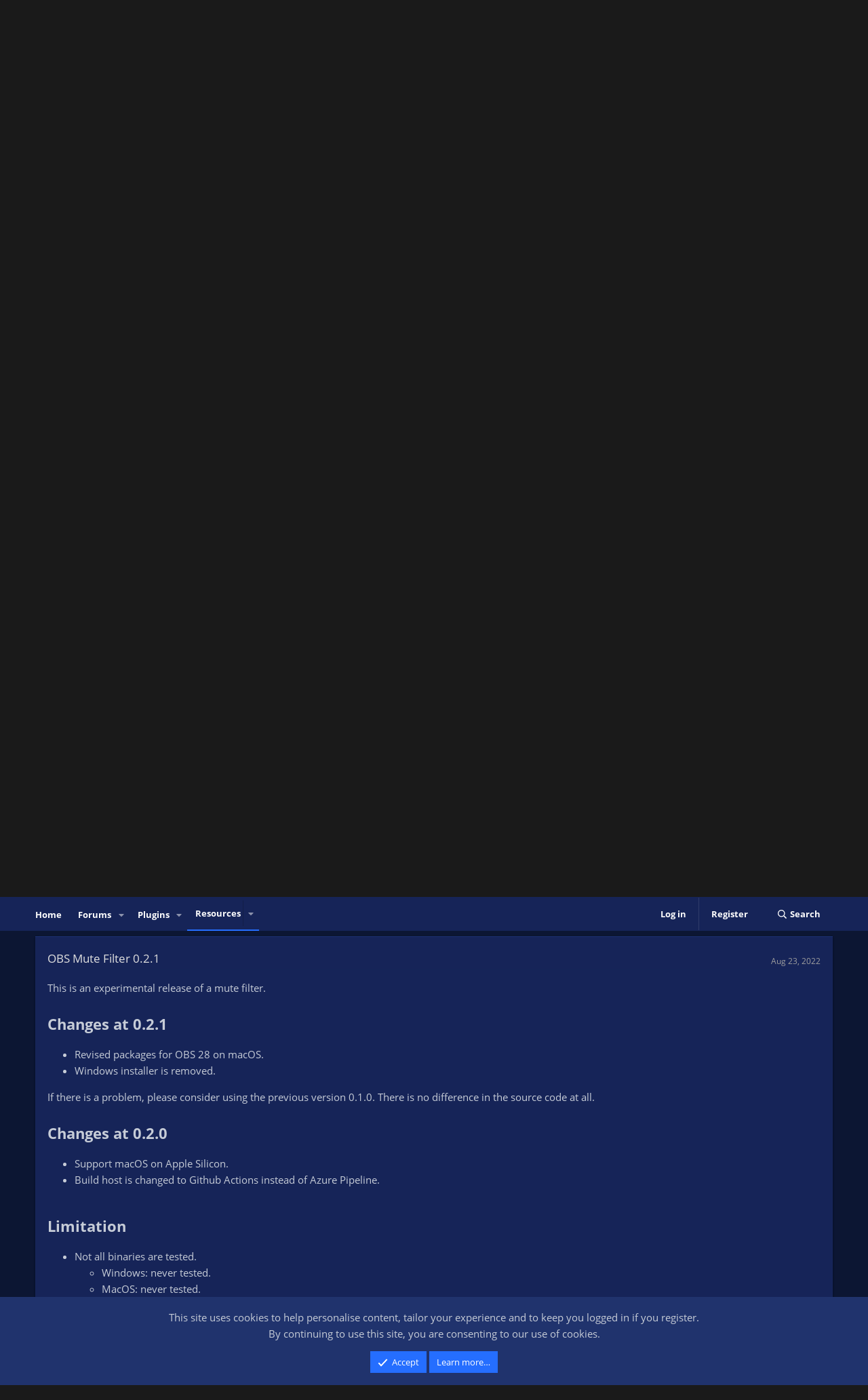

--- FILE ---
content_type: text/html; charset=utf-8
request_url: https://obsproject.com/forum/resources/mute-filter.1478/updates
body_size: 10521
content:
<!DOCTYPE html>
<html id="XF" lang="en-US" dir="LTR"
	data-xf="2.3"
	data-app="public"
	
	
	data-template="xfrm_resource_updates"
	data-container-key="xfrmCategory-6"
	data-content-key="resource-1478"
	data-logged-in="false"
	data-cookie-prefix="xf_"
	data-csrf="1768048792,d36f5ab174ba3445405a2164664ece4f"
	class="has-no-js template-xfrm_resource_updates"
	>
<head>
	
	
	

	<meta charset="utf-8" />
	<title>Mute Filter - Updates | OBS Forums</title>

	<meta http-equiv="X-UA-Compatible" content="IE=Edge" />
	<meta name="viewport" content="width=device-width, initial-scale=1, viewport-fit=cover">

	
		<meta name="theme-color" content="#000000" />
	

	<meta name="apple-mobile-web-app-title" content="OBS Forums">
	

	
		<link rel="canonical" href="https://obsproject.com/forum/resources/mute-filter.1478/updates" />
	

	
		
	
	
	<meta property="og:site_name" content="OBS Forums" />


	
	
		
	
	
	<meta property="og:type" content="website" />


	
	
		
	
	
	
		<meta property="og:title" content="Mute Filter - Updates" />
		<meta property="twitter:title" content="Mute Filter - Updates" />
	


	
	
	
		
	
	
	<meta property="og:url" content="https://obsproject.com/forum/resources/mute-filter.1478/updates" />


	
	

	
	
	
	

	<link rel="stylesheet" href="/forum/css.php?css=public%3Anormalize.css%2Cpublic%3Afa.css%2Cpublic%3Acore.less%2Cpublic%3Aapp.less&amp;s=11&amp;l=1&amp;d=1767314320&amp;k=9c8b648dfe5221457afa24c138c803bcc6cb9ff0" />

	<link rel="stylesheet" href="/forum/css.php?css=public%3Alightbox.less&amp;s=11&amp;l=1&amp;d=1767314320&amp;k=550d0d494774ba70958ad19eeda47207392d7243" />
<link rel="stylesheet" href="/forum/css.php?css=public%3Amessage.less&amp;s=11&amp;l=1&amp;d=1767314320&amp;k=08d5e0f83e78c56394618e71f4efb2ba99fefb4b" />
<link rel="stylesheet" href="/forum/css.php?css=public%3Anotices.less&amp;s=11&amp;l=1&amp;d=1767314320&amp;k=699a6826c244324f1d82dc91a0eebb75793fd394" />
<link rel="stylesheet" href="/forum/css.php?css=public%3Axfrm.less&amp;s=11&amp;l=1&amp;d=1767314320&amp;k=339f6374cb63ebc0249fc0c5f5fab8e550e5f6db" />
<link rel="stylesheet" href="/forum/css.php?css=public%3Aextra.less&amp;s=11&amp;l=1&amp;d=1767314320&amp;k=8d510d6361d98f479e06306e2c421c9e16332053" />


	
		<script src="/forum/js/xf/preamble.min.js?_v=5220a049"></script>
	

	
	<script src="/forum/js/vendor/vendor-compiled.js?_v=5220a049" defer></script>
	<script src="/forum/js/xf/core-compiled.js?_v=5220a049" defer></script>

	<script>
		XF.ready(() =>
		{
			XF.extendObject(true, XF.config, {
				// 
				userId: 0,
				enablePush: false,
				pushAppServerKey: '',
				url: {
					fullBase: 'https://obsproject.com/forum/',
					basePath: '/forum/',
					css: '/forum/css.php?css=__SENTINEL__&s=11&l=1&d=1767314320',
					js: '/forum/js/__SENTINEL__?_v=5220a049',
					icon: '/forum/data/local/icons/__VARIANT__.svg?v=1767643465#__NAME__',
					iconInline: '/forum/styles/fa/__VARIANT__/__NAME__.svg?v=5.15.3',
					keepAlive: '/forum/login/keep-alive'
				},
				cookie: {
					path: '/',
					domain: '',
					prefix: 'xf_',
					secure: true,
					consentMode: 'simple',
					consented: ["optional","_third_party"]
				},
				cacheKey: 'f3ed7234243583f554e27d349fe769c5',
				csrf: '1768048792,d36f5ab174ba3445405a2164664ece4f',
				js: {"\/forum\/js\/xf\/lightbox-compiled.js?_v=5220a049":true},
				fullJs: false,
				css: {"public:lightbox.less":true,"public:message.less":true,"public:notices.less":true,"public:xfrm.less":true,"public:extra.less":true},
				time: {
					now: 1768048792,
					today: 1768003200,
					todayDow: 6,
					tomorrow: 1768089600,
					yesterday: 1767916800,
					week: 1767484800,
					month: 1767225600,
					year: 1767225600
				},
				style: {
					light: '',
					dark: '',
					defaultColorScheme: 'light'
				},
				borderSizeFeature: '3px',
				fontAwesomeWeight: 'r',
				enableRtnProtect: true,
				
				enableFormSubmitSticky: true,
				imageOptimization: '0',
				imageOptimizationQuality: 0.85,
				uploadMaxFilesize: 20971520,
				uploadMaxWidth: 0,
				uploadMaxHeight: 0,
				allowedVideoExtensions: ["m4v","mov","mp4","mp4v","mpeg","mpg","ogv","webm"],
				allowedAudioExtensions: ["mp3","opus","ogg","wav"],
				shortcodeToEmoji: true,
				visitorCounts: {
					conversations_unread: '0',
					alerts_unviewed: '0',
					total_unread: '0',
					title_count: true,
					icon_indicator: true
				},
				jsMt: {"xf\/action.js":"f0e4ab79","xf\/embed.js":"a6867f75","xf\/form.js":"a6867f75","xf\/structure.js":"80bfba91","xf\/tooltip.js":"80bfba91"},
				jsState: {},
				publicMetadataLogoUrl: '',
				publicPushBadgeUrl: 'https://obsproject.com/forum/styles/default/xenforo/bell.png'
			})

			XF.extendObject(XF.phrases, {
				// 
				date_x_at_time_y:     "{date} at {time}",
				day_x_at_time_y:      "{day} at {time}",
				yesterday_at_x:       "Yesterday at {time}",
				x_minutes_ago:        "{minutes} minutes ago",
				one_minute_ago:       "1 minute ago",
				a_moment_ago:         "A moment ago",
				today_at_x:           "Today at {time}",
				in_a_moment:          "In a moment",
				in_a_minute:          "In a minute",
				in_x_minutes:         "In {minutes} minutes",
				later_today_at_x:     "Later today at {time}",
				tomorrow_at_x:        "Tomorrow at {time}",
				short_date_x_minutes: "{minutes}m",
				short_date_x_hours:   "{hours}h",
				short_date_x_days:    "{days}d",

				day0: "Sunday",
				day1: "Monday",
				day2: "Tuesday",
				day3: "Wednesday",
				day4: "Thursday",
				day5: "Friday",
				day6: "Saturday",

				dayShort0: "Sun",
				dayShort1: "Mon",
				dayShort2: "Tue",
				dayShort3: "Wed",
				dayShort4: "Thu",
				dayShort5: "Fri",
				dayShort6: "Sat",

				month0: "January",
				month1: "February",
				month2: "March",
				month3: "April",
				month4: "May",
				month5: "June",
				month6: "July",
				month7: "August",
				month8: "September",
				month9: "October",
				month10: "November",
				month11: "December",

				active_user_changed_reload_page: "The active user has changed. Reload the page for the latest version.",
				server_did_not_respond_in_time_try_again: "The server did not respond in time. Please try again.",
				oops_we_ran_into_some_problems: "Oops! We ran into some problems.",
				oops_we_ran_into_some_problems_more_details_console: "Oops! We ran into some problems. Please try again later. More error details may be in the browser console.",
				file_too_large_to_upload: "The file is too large to be uploaded.",
				uploaded_file_is_too_large_for_server_to_process: "The uploaded file is too large for the server to process.",
				files_being_uploaded_are_you_sure: "Files are still being uploaded. Are you sure you want to submit this form?",
				attach: "Attach files",
				rich_text_box: "Rich text box",
				close: "Close",
				link_copied_to_clipboard: "Link copied to clipboard.",
				text_copied_to_clipboard: "Text copied to clipboard.",
				loading: "Loading…",
				you_have_exceeded_maximum_number_of_selectable_items: "You have exceeded the maximum number of selectable items.",

				processing: "Processing",
				'processing...': "Processing…",

				showing_x_of_y_items: "Showing {count} of {total} items",
				showing_all_items: "Showing all items",
				no_items_to_display: "No items to display",

				number_button_up: "Increase",
				number_button_down: "Decrease",

				push_enable_notification_title: "Push notifications enabled successfully at OBS Forums",
				push_enable_notification_body: "Thank you for enabling push notifications!",

				pull_down_to_refresh: "Pull down to refresh",
				release_to_refresh: "Release to refresh",
				refreshing: "Refreshing…"
			})
		})
	</script>

	<script src="/forum/js/xf/lightbox-compiled.js?_v=5220a049" defer></script>



	

	
	<script async src="https://www.googletagmanager.com/gtag/js?id=G-3C9PHRV452"></script>
	<script>
		window.dataLayer = window.dataLayer || [];
		function gtag(){dataLayer.push(arguments);}
		gtag('js', new Date());
		gtag('config', 'G-3C9PHRV452', {
			// 
			
			
				'anonymize_ip': true,
			
		});
	</script>

</head>
<body data-template="xfrm_resource_updates">

<div class="p-pageWrapper" id="top">

	

	<header class="p-header" id="header">
		<div class="p-header-inner">
			<div class="p-header-content">
				<div class="p-header-logo p-header-logo--image">
					<a href="https://obsproject.com">
						

	

	
		
		

		
	

	

	<picture data-variations="{&quot;default&quot;:{&quot;1&quot;:&quot;\/assets\/images\/new_icon_small-r.png&quot;,&quot;2&quot;:null}}">
		
		
		

		

		<img src="/assets/images/new_icon_small-r.png"  width="100" height="36" alt="OBS Forums"  />
	</picture>


					</a>
				</div>
				
				<div class="header_title">
					<div class="header_title_main">OBS</div>
					<div class="header_subtitle">Open Broadcaster Software<span class="header_smalltext">®️</span></div>
				</div>
				
				<div id="SocialButtons">
					<div id="DiscordButton">
						<a href="https://discord.gg/obsproject" target="_blank" aria-label="OBS Discord">
							<img src="/assets/images/Discord.svg" class="icon-discord">
						</a>
						<span class="tooltip">Discord</span>
					</div>

					<div id="TwitterButton">
						<a href="https://twitter.com/OBSProject" target="_blank" aria-label="OBS Twitter">
							<i class="icon-twitter"></i>
						</a>
						<span class="tooltip">Twitter</span>
					</div>

					<div id="GitHubButton">
						<a href="https://github.com/obsproject/obs-studio" target="_blank" aria-label="OBS GitHub">
							<i class="icon-github"></i>
						</a>
						<span class="tooltip">GitHub</span>
					</div>

					<div id="ContributeButton">
						<a href="https://obsproject.com/contribute">
							<i class="icon-heart">Contribute</i>
						</a>
					</div>
				</div>

				<nav>
				  <ul class="website-menu cf">
						<li>
							<a href="https://obsproject.com">Home</a>
						</li>
						<li>
							<a href="https://obsproject.com/download">Download</a>
						</li>
						<li>
							<a href="https://obsproject.com/blog">Blog</a>
						</li>
						<li>
							<a href="https://obsproject.com/help">Help</a>
						</li>
						<li>
							<a class="active" href="/forum/">Forum</a>
						</li>
					  </ul>
				</nav>

				
			</div>
		</div>
	</header>

	
	

	
		<div class="p-navSticky p-navSticky--primary" data-xf-init="sticky-header">
			
		<nav class="p-nav">
			<div class="p-nav-inner">
				<button type="button" class="button button--plain p-nav-menuTrigger" data-xf-click="off-canvas" data-menu=".js-headerOffCanvasMenu" tabindex="0" aria-label="Menu"><span class="button-text">
					<i aria-hidden="true"></i>
				</span></button>

				<div class="p-nav-smallLogo">
					<a href="https://obsproject.com">
						

	

	
		
		

		
	

	

	<picture data-variations="{&quot;default&quot;:{&quot;1&quot;:&quot;\/assets\/images\/new_icon_small-r.png&quot;,&quot;2&quot;:null}}">
		
		
		

		

		<img src="/assets/images/new_icon_small-r.png"  width="100" height="36" alt="OBS Forums"  />
	</picture>


					</a>
				</div>

				<div class="p-nav-scroller hScroller" data-xf-init="h-scroller" data-auto-scroll=".p-navEl.is-selected">
					<div class="hScroller-scroll">
						<ul class="p-nav-list js-offCanvasNavSource">
							
								<li>
									
	<div class="p-navEl " >
	

		
	
	<a href="https://obsproject.com"
	class="p-navEl-link "
	
	data-xf-key="1"
	data-nav-id="home">Home</a>


		

		
	
	</div>

								</li>
							
								<li>
									
	<div class="p-navEl " data-has-children="true">
	

		
	
	<a href="/forum/"
	class="p-navEl-link p-navEl-link--splitMenu "
	
	
	data-nav-id="forums">Forums</a>


		<a data-xf-key="2"
			data-xf-click="menu"
			data-menu-pos-ref="< .p-navEl"
			class="p-navEl-splitTrigger"
			role="button"
			tabindex="0"
			aria-label="Toggle expanded"
			aria-expanded="false"
			aria-haspopup="true"></a>

		
	
		<div class="menu menu--structural" data-menu="menu" aria-hidden="true">
			<div class="menu-content">
				
					
	
	
	<a href="/forum/whats-new/posts/"
	class="menu-linkRow u-indentDepth0 js-offCanvasCopy "
	
	
	data-nav-id="newPosts">New posts</a>

	

				
					
	
	
	<a href="/forum/search/?type=post"
	class="menu-linkRow u-indentDepth0 js-offCanvasCopy "
	
	
	data-nav-id="searchForums">Search forums</a>

	

				
			</div>
		</div>
	
	</div>

								</li>
							
								<li>
									
	<div class="p-navEl " data-has-children="true">
	

		
	
	<a href="/forum/plugins/"
	class="p-navEl-link p-navEl-link--splitMenu "
	
	
	data-nav-id="obs_plugins">Plugins</a>


		<a data-xf-key="3"
			data-xf-click="menu"
			data-menu-pos-ref="< .p-navEl"
			class="p-navEl-splitTrigger"
			role="button"
			tabindex="0"
			aria-label="Toggle expanded"
			aria-expanded="false"
			aria-haspopup="true"></a>

		
	
		<div class="menu menu--structural" data-menu="menu" aria-hidden="true">
			<div class="menu-content">
				
					
	
	
	<a href="/forum/resources/latest-reviews"
	class="menu-linkRow u-indentDepth0 js-offCanvasCopy "
	
	
	data-nav-id="pluginsLatestReviews">Latest reviews</a>

	

				
					
	
	
	<a href="/forum/search/?type=resource&amp;c%5Bcategories%5D%5B0%5D=6"
	class="menu-linkRow u-indentDepth0 js-offCanvasCopy "
	
	
	data-nav-id="pluginsSearchResources">Search plugins</a>

	

				
			</div>
		</div>
	
	</div>

								</li>
							
								<li>
									
	<div class="p-navEl is-selected" data-has-children="true">
	

		
	
	<a href="/forum/resources/"
	class="p-navEl-link p-navEl-link--splitMenu "
	
	
	data-nav-id="xfrm">Resources</a>


		<a data-xf-key="4"
			data-xf-click="menu"
			data-menu-pos-ref="< .p-navEl"
			class="p-navEl-splitTrigger"
			role="button"
			tabindex="0"
			aria-label="Toggle expanded"
			aria-expanded="false"
			aria-haspopup="true"></a>

		
	
		<div class="menu menu--structural" data-menu="menu" aria-hidden="true">
			<div class="menu-content">
				
					
	
	
	<a href="/forum/resources/latest-reviews"
	class="menu-linkRow u-indentDepth0 js-offCanvasCopy "
	
	
	data-nav-id="xfrmLatestReviews">Latest reviews</a>

	

				
					
	
	
	<a href="/forum/search/?type=resource"
	class="menu-linkRow u-indentDepth0 js-offCanvasCopy "
	
	
	data-nav-id="xfrmSearchResources">Search resources</a>

	

				
			</div>
		</div>
	
	</div>

								</li>
							
						</ul>
					</div>
				</div>

				<div class="p-nav-opposite">
					<div class="p-navgroup p-account p-navgroup--guest">
						
							<a href="/forum/login/" class="p-navgroup-link p-navgroup-link--textual p-navgroup-link--logIn"
								data-xf-click="overlay" data-follow-redirects="on">
								<span class="p-navgroup-linkText">Log in</span>
							</a>
							
								<a href="/forum/register/" class="p-navgroup-link p-navgroup-link--textual p-navgroup-link--register"
									data-xf-click="overlay" data-follow-redirects="on">
									<span class="p-navgroup-linkText">Register</span>
								</a>
							
						
					</div>

					<div class="p-navgroup p-discovery">
						<a href="/forum/whats-new/"
							class="p-navgroup-link p-navgroup-link--iconic p-navgroup-link--whatsnew"
							aria-label="What&#039;s new"
							title="What&#039;s new">
							<i aria-hidden="true"></i>
							<span class="p-navgroup-linkText">What's new</span>
						</a>

						
							<a href="/forum/search/"
								class="p-navgroup-link p-navgroup-link--iconic p-navgroup-link--search"
								data-xf-click="menu"
								data-xf-key="/"
								aria-label="Search"
								aria-expanded="false"
								aria-haspopup="true"
								title="Search">
								<i aria-hidden="true"></i>
								<span class="p-navgroup-linkText">Search</span>
							</a>
							<div class="menu menu--structural menu--wide" data-menu="menu" aria-hidden="true">
								<form action="/forum/search/search" method="post"
									class="menu-content"
									data-xf-init="quick-search">

									<h3 class="menu-header">Search</h3>
									
									<div class="menu-row">
										
											<div class="inputGroup inputGroup--joined">
												<input type="text" class="input" name="keywords" data-acurl="/forum/search/auto-complete" placeholder="Search…" aria-label="Search" data-menu-autofocus="true" />
												
			<select name="constraints" class="js-quickSearch-constraint input" aria-label="Search within">
				<option value="">Everywhere</option>
<option value="{&quot;search_type&quot;:&quot;resource&quot;}">Resources</option>
<option value="{&quot;search_type&quot;:&quot;resource&quot;,&quot;c&quot;:{&quot;categories&quot;:[6],&quot;child_categories&quot;:1}}">This category</option>

			</select>
		
											</div>
										
									</div>

									
									<div class="menu-row">
										<label class="iconic"><input type="checkbox"  name="c[title_only]" value="1" /><i aria-hidden="true"></i><span class="iconic-label">Search titles only

													
													<span tabindex="0" role="button"
														data-xf-init="tooltip" data-trigger="hover focus click" title="Tags will also be searched in content where tags are supported">

														<i class="fa--xf far fa-question-circle  u-muted u-smaller"><svg xmlns="http://www.w3.org/2000/svg" role="img" ><title>Note</title><use href="/forum/data/local/icons/regular.svg?v=1767643465#question-circle"></use></svg></i>
													</span></span></label>

									</div>
									
									<div class="menu-row">
										<div class="inputGroup">
											<span class="inputGroup-text" id="ctrl_search_menu_by_member">By:</span>
											<input type="text" class="input" name="c[users]" data-xf-init="auto-complete" placeholder="Member" aria-labelledby="ctrl_search_menu_by_member" />
										</div>
									</div>
									<div class="menu-footer">
									<span class="menu-footer-controls">
										<button type="submit" class="button button--icon button--icon--search button--primary"><i class="fa--xf far fa-search "><svg xmlns="http://www.w3.org/2000/svg" role="img" aria-hidden="true" ><use href="/forum/data/local/icons/regular.svg?v=1767643465#search"></use></svg></i><span class="button-text">Search</span></button>
										<button type="submit" class="button " name="from_search_menu"><span class="button-text">Advanced search…</span></button>
									</span>
									</div>

									<input type="hidden" name="_xfToken" value="1768048792,d36f5ab174ba3445405a2164664ece4f" />
								</form>
							</div>
						
					</div>
				</div>
			</div>
		</nav>
	
		</div>
		
		
			<div class="p-sectionLinks">
				<div class="p-sectionLinks-inner hScroller" data-xf-init="h-scroller">
					<div class="hScroller-scroll">
						<ul class="p-sectionLinks-list">
							
								<li>
									
	<div class="p-navEl " >
	

		
	
	<a href="/forum/resources/latest-reviews"
	class="p-navEl-link "
	
	data-xf-key="alt+1"
	data-nav-id="xfrmLatestReviews">Latest reviews</a>


		

		
	
	</div>

								</li>
							
								<li>
									
	<div class="p-navEl " >
	

		
	
	<a href="/forum/search/?type=resource"
	class="p-navEl-link "
	
	data-xf-key="alt+2"
	data-nav-id="xfrmSearchResources">Search resources</a>


		

		
	
	</div>

								</li>
							
						</ul>
					</div>
				</div>
			</div>
			
	
		

	<div class="offCanvasMenu offCanvasMenu--nav js-headerOffCanvasMenu" data-menu="menu" aria-hidden="true" data-ocm-builder="navigation">
		<div class="offCanvasMenu-backdrop" data-menu-close="true"></div>
		<div class="offCanvasMenu-content">
			<div class="offCanvasMenu-header">
				Menu
				<a class="offCanvasMenu-closer" data-menu-close="true" role="button" tabindex="0" aria-label="Close"></a>
			</div>
			
				<div class="p-offCanvasRegisterLink">
					<div class="offCanvasMenu-linkHolder">
						<a href="/forum/login/" class="offCanvasMenu-link" data-xf-click="overlay" data-menu-close="true">
							Log in
						</a>
					</div>
					<hr class="offCanvasMenu-separator" />
					
						<div class="offCanvasMenu-linkHolder">
							<a href="/forum/register/" class="offCanvasMenu-link" data-xf-click="overlay" data-menu-close="true">
								Register
							</a>
						</div>
						<hr class="offCanvasMenu-separator" />
					
				</div>
			
			<div class="js-offCanvasNavTarget"></div>
			<div class="offCanvasMenu-installBanner js-installPromptContainer" style="display: none;" data-xf-init="install-prompt">
				<div class="offCanvasMenu-installBanner-header">Install the app</div>
				<button type="button" class="button js-installPromptButton"><span class="button-text">Install</span></button>
				<template class="js-installTemplateIOS">
					<div class="js-installTemplateContent">
						<div class="overlay-title">How to install the app on iOS</div>
						<div class="block-body">
							<div class="block-row">
								<p>
									Follow along with the video below to see how to install our site as a web app on your home screen.
								</p>
								<p style="text-align: center">
									<video src="/forum/styles/default/xenforo/add_to_home.mp4"
										width="280" height="480" autoplay loop muted playsinline></video>
								</p>
								<p>
									<small><strong>Note:</strong> This feature may not be available in some browsers.</small>
								</p>
							</div>
						</div>
					</div>
				</template>
			</div>
		</div>
	</div>

	<div class="p-body">
		<div class="p-body-inner">
			<!--XF:EXTRA_OUTPUT-->

			

			

			
			
	
		<ul class="p-breadcrumbs "
			itemscope itemtype="https://schema.org/BreadcrumbList">
			
				

				
				

				
					
					
	<li itemprop="itemListElement" itemscope itemtype="https://schema.org/ListItem">
		<a href="https://obsproject.com" itemprop="item">
			<span itemprop="name">Home</span>
		</a>
		<meta itemprop="position" content="1" />
	</li>

				

				
					
					
	<li itemprop="itemListElement" itemscope itemtype="https://schema.org/ListItem">
		<a href="/forum/resources/" itemprop="item">
			<span itemprop="name">Resources</span>
		</a>
		<meta itemprop="position" content="2" />
	</li>

				
				
					
					
	<li itemprop="itemListElement" itemscope itemtype="https://schema.org/ListItem">
		<a href="/forum/plugins/" itemprop="item">
			<span itemprop="name">OBS Studio Plugins</span>
		</a>
		<meta itemprop="position" content="3" />
	</li>

				
			
		</ul>
	

			

			
	<noscript class="js-jsWarning"><div class="blockMessage blockMessage--important blockMessage--iconic u-noJsOnly">JavaScript is disabled. For a better experience, please enable JavaScript in your browser before proceeding.</div></noscript>

			
	<div class="blockMessage blockMessage--important blockMessage--iconic js-browserWarning" style="display: none">You are using an out of date browser. It  may not display this or other websites correctly.<br />You should upgrade or use an <a href="https://www.google.com/chrome/" target="_blank" rel="noopener">alternative browser</a>.</div>


			
				<div class="p-body-header">
					
		<div class="contentRow contentRow--hideFigureNarrow">
			<span class="contentRow-figure">
				
					<span  class="avatar avatar--s avatar--resourceIconDefault"><span></span><span class="u-srOnly">Resource icon</span></span>
				
			</span>
			<div class="contentRow-main">
				<div class="p-title">
					<h1 class="p-title-value">
						
							Mute Filter
						
						
							<span class="u-muted">0.3.0</span>
						
					</h1>
					
						<div class="p-title-pageAction">
							
								
									<a href="/forum/resources/mute-filter.1478/download" class="button button--icon button--icon--redirect button--cta" target="_blank" rel="noopener" data-xf-init="tooltip" title="github.com"><i class="fa--xf far fa-external-link "><svg xmlns="http://www.w3.org/2000/svg" role="img" aria-hidden="true" ><use href="/forum/data/local/icons/regular.svg?v=1767643465#external-link"></use></svg></i><span class="button-text">Go to download</span></a>
								
							
						</div>
					
				</div>
				
					<div class="p-description">
						
							<ul class="listInline listInline--bullet">
								<li>
									<i class="fa--xf far fa-user "><svg xmlns="http://www.w3.org/2000/svg" role="img" ><title>Author</title><use href="/forum/data/local/icons/regular.svg?v=1767643465#user"></use></svg></i>
									<span class="u-srOnly">Author</span>

									<a href="/forum/members/norihiro.247916/" class="username  u-concealed" dir="auto" data-user-id="247916" data-xf-init="member-tooltip">norihiro</a>
								</li>
								<li>
									<i class="fa--xf far fa-clock "><svg xmlns="http://www.w3.org/2000/svg" role="img" ><title>Creation date</title><use href="/forum/data/local/icons/regular.svg?v=1767643465#clock"></use></svg></i>
									<span class="u-srOnly">Creation date</span>

									<a href="/forum/resources/mute-filter.1478/" class="u-concealed"><time  class="u-dt" dir="auto" datetime="2022-03-01T12:40:38+0000" data-timestamp="1646138438" data-date="Mar 1, 2022" data-time="12:40 PM" data-short="Mar &#039;22" title="Mar 1, 2022 at 12:40 PM">Mar 1, 2022</time></a>
								</li>
								
									<li>

										

	

	<dl class="tagList tagList--resource-1478 ">
		<dt>
			
				
		<i class="fa--xf far fa-tags "><svg xmlns="http://www.w3.org/2000/svg" role="img" ><title>Tags</title><use href="/forum/data/local/icons/regular.svg?v=1767643465#tags"></use></svg></i>
		<span class="u-srOnly">Tags</span>
	
			
		</dt>
		<dd>
			<span class="js-tagList">
				
					
						<a href="/forum/tags/audio-filter/" class="tagItem tagItem--tag_audio-filter" dir="auto">
							audio filter
						</a>
					
						<a href="/forum/tags/mute/" class="tagItem tagItem--tag_mute" dir="auto">
							mute
						</a>
					
				
			</span>
		</dd>
	</dl>


									</li>
								
								
								
							</ul>
						
					</div>
				
			</div>
		</div>
	
				</div>
				

			<div class="p-body-main  ">
				
				<div class="p-body-contentCol"></div>
				

				

				<div class="p-body-content">
					
					<div class="p-body-pageContent">





	

	




	



	
		<div class="tabs tabs--standalone">
			<div class="hScroller" data-xf-init="h-scroller">
				<span class="hScroller-scroll">
					<a class="tabs-tab " href="/forum/resources/mute-filter.1478/">Overview</a>
					
						
						
						
							<a class="tabs-tab is-active" href="/forum/resources/mute-filter.1478/updates">Updates (4)</a>
						
						
							<a class="tabs-tab " href="/forum/resources/mute-filter.1478/reviews">Reviews (1)</a>
						
						
							<a class="tabs-tab " href="/forum/resources/mute-filter.1478/history">History</a>
						
						
							<a class="tabs-tab " href="/forum/threads/mute-filter.154079/">Discussion</a>
						
					
				</span>
			</div>
		</div>
	





	





	
	
	






	
		
		

		
			<script class="js-extraPhrases" type="application/json">
			{
				"lightbox_close": "Close",
				"lightbox_next": "Next",
				"lightbox_previous": "Previous",
				"lightbox_error": "The requested content cannot be loaded. Please try again later.",
				"lightbox_start_slideshow": "Start slideshow",
				"lightbox_stop_slideshow": "Stop slideshow",
				"lightbox_full_screen": "Full screen",
				"lightbox_thumbnails": "Thumbnails",
				"lightbox_download": "Download",
				"lightbox_share": "Share",
				"lightbox_zoom": "Zoom",
				"lightbox_new_window": "New window",
				"lightbox_toggle_sidebar": "Toggle sidebar"
			}
			</script>
		
		
	


<div class="block block--messages">
	

	<div class="block-container"
		data-xf-init="lightbox"
		data-lb-id="resource-1478"
		data-lb-universal="0">

		<div class="block-body">
		
			
	
	<div class="message message--simple js-resourceUpdate" id="js-resourceUpdate-6244">
		<span class="u-anchorTarget" id="resource-update-6244"></span>
		<div class="message-inner">
			<div class="message-cell message-cell--main">
				<div class="js-quickEditTarget">
					<div class="message-content js-messageContent">
						<div class="message-attribution message-attribution--split">
							<h2 class="message-attribution-main block-textHeader" style="margin: 0">
								<a href="/forum/resources/mute-filter.1478/update/6244/" rel="nofollow">Mute Filter 0.3.0</a>
							</h2>
							<ul class="message-attribution-opposite message-attribution-opposite--list">
								
								<li>
									<a href="/forum/resources/mute-filter.1478/update/6244/" rel="nofollow">
										<time  class="u-dt" dir="auto" datetime="2024-05-04T14:11:34+0100" data-timestamp="1714828294" data-date="May 4, 2024" data-time="2:11 PM" data-short="May &#039;24" title="May 4, 2024 at 2:11 PM">May 4, 2024</time>
									</a>
								</li>
							</ul>
						</div>

						
						

						<div class="message-userContent lbContainer js-lbContainer"
							data-lb-id="resource_update-6244"
							data-lb-caption-desc="norihiro &middot; May 4, 2024 at 2:11 PM">

							<blockquote class="message-body">
								<div class="bbWrapper">This is an experimental release of a mute filter. <br />
<br />
<b><span style="font-size: 22px">Changes in 0.3.0</span></b><br />
<ul>
<li data-xf-list-type="ul">Renamed <span style="font-family: 'courier new'">Mute Audio</span> to <span style="font-family: 'courier new'">Discard Audio</span>.</li>
<li data-xf-list-type="ul">Added a new filter type <span style="font-family: 'courier new'">Discard Audio by UI</span>, which will discard audio only while the source is muted by the Mixer dock.</li>
<li data-xf-list-type="ul">Revised build flow.</li>
</ul>(If you can use the older version without any problem, you don&#039;t need to download this version.) <br />
<br />
<b><span style="font-size: 22px">Limitation</span></b><br />
<ul>
<li data-xf-list-type="ul">Not all binaries are tested.<ul>
<li data-xf-list-type="ul">Windows: never tested.</li>
<li data-xf-list-type="ul">MacOS: Version 0.2.2 was tested on Intel mac with OBS 29.1.</li>
<li data-xf-list-type="ul">Ubuntu: never tested but the source code is tested on CentOS Stream 9 and Fedora 39.</li>
</ul></li>
</ul></div>
							</blockquote>

							
						</div>

						

						

						<div class="reactionsBar js-reactionsList ">
							
						</div>

						
					</div>
				</div>
			</div>
		</div>
	</div>

		
			
	
	<div class="message message--simple js-resourceUpdate" id="js-resourceUpdate-5064">
		<span class="u-anchorTarget" id="resource-update-5064"></span>
		<div class="message-inner">
			<div class="message-cell message-cell--main">
				<div class="js-quickEditTarget">
					<div class="message-content js-messageContent">
						<div class="message-attribution message-attribution--split">
							<h2 class="message-attribution-main block-textHeader" style="margin: 0">
								<a href="/forum/resources/mute-filter.1478/update/5064/" rel="nofollow">Mute Filter 0.2.2</a>
							</h2>
							<ul class="message-attribution-opposite message-attribution-opposite--list">
								
								<li>
									<a href="/forum/resources/mute-filter.1478/update/5064/" rel="nofollow">
										<time  class="u-dt" dir="auto" datetime="2022-11-02T14:17:02+0000" data-timestamp="1667398622" data-date="Nov 2, 2022" data-time="2:17 PM" data-short="Nov &#039;22" title="Nov 2, 2022 at 2:17 PM">Nov 2, 2022</time>
									</a>
								</li>
							</ul>
						</div>

						
						

						<div class="message-userContent lbContainer js-lbContainer"
							data-lb-id="resource_update-5064"
							data-lb-caption-desc="norihiro &middot; Nov 2, 2022 at 2:17 PM">

							<blockquote class="message-body">
								<div class="bbWrapper">This is a hotfix release of a mute filter. <br />
<br />
<b><span style="font-size: 22px">Changes in 0.2.2</span></b><br />
<ul>
<li data-xf-list-type="ul">Fixed the plugin was not correctly loaded on OBS 27 on Windows.</li>
<li data-xf-list-type="ul">Fixed the plugin was not correctly loaded on OBS 28 on Ubuntu.</li>
</ul>(If you can use the older version without any problem, you don&#039;t need to download this version 0.2.2.) <br />
<br />
<b><span style="font-size: 22px">Limitation</span></b><br />
<ul>
<li data-xf-list-type="ul">Not all binaries are tested.<ul>
<li data-xf-list-type="ul">Windows: never tested.</li>
<li data-xf-list-type="ul">MacOS: never tested.</li>
<li data-xf-list-type="ul">Ubuntu: never tested but the source code is tested on CentOS 8 and Fedora 35.</li>
</ul></li>
</ul></div>
							</blockquote>

							
						</div>

						

						

						<div class="reactionsBar js-reactionsList ">
							
						</div>

						
					</div>
				</div>
			</div>
		</div>
	</div>

		
			
	
	<div class="message message--simple js-resourceUpdate" id="js-resourceUpdate-4846">
		<span class="u-anchorTarget" id="resource-update-4846"></span>
		<div class="message-inner">
			<div class="message-cell message-cell--main">
				<div class="js-quickEditTarget">
					<div class="message-content js-messageContent">
						<div class="message-attribution message-attribution--split">
							<h2 class="message-attribution-main block-textHeader" style="margin: 0">
								<a href="/forum/resources/mute-filter.1478/update/4846/" rel="nofollow">OBS Mute Filter 0.2.1</a>
							</h2>
							<ul class="message-attribution-opposite message-attribution-opposite--list">
								
								<li>
									<a href="/forum/resources/mute-filter.1478/update/4846/" rel="nofollow">
										<time  class="u-dt" dir="auto" datetime="2022-08-23T17:36:19+0100" data-timestamp="1661272579" data-date="Aug 23, 2022" data-time="5:36 PM" data-short="Aug &#039;22" title="Aug 23, 2022 at 5:36 PM">Aug 23, 2022</time>
									</a>
								</li>
							</ul>
						</div>

						
						

						<div class="message-userContent lbContainer js-lbContainer"
							data-lb-id="resource_update-4846"
							data-lb-caption-desc="norihiro &middot; Aug 23, 2022 at 5:36 PM">

							<blockquote class="message-body">
								<div class="bbWrapper">This is an experimental release of a mute filter. <br />
<br />
<b><span style="font-size: 22px">Changes at 0.2.1</span></b><br />
<ul>
<li data-xf-list-type="ul">Revised packages for OBS 28 on macOS.</li>
<li data-xf-list-type="ul">Windows installer is removed.</li>
</ul>If there is a problem, please consider using the previous version 0.1.0. There is no difference in the source code at all. <br />
<br />
<b><span style="font-size: 22px">Changes at 0.2.0</span></b><br />
<ul>
<li data-xf-list-type="ul">Support macOS on Apple Silicon.</li>
<li data-xf-list-type="ul">Build host is changed to Github Actions instead of Azure Pipeline.</li>
</ul><br />
<b><span style="font-size: 22px">Limitation</span></b><br />
<ul>
<li data-xf-list-type="ul">Not all binaries are tested.<ul>
<li data-xf-list-type="ul">Windows: never tested.</li>
<li data-xf-list-type="ul">MacOS: never tested.</li>
<li data-xf-list-type="ul">Ubuntu: never tested but the source code is tested on CentOS 8.</li>
</ul></li>
</ul></div>
							</blockquote>

							
						</div>

						

						

						<div class="reactionsBar js-reactionsList ">
							
						</div>

						
					</div>
				</div>
			</div>
		</div>
	</div>

		
			
	
	<div class="message message--simple js-resourceUpdate" id="js-resourceUpdate-4822">
		<span class="u-anchorTarget" id="resource-update-4822"></span>
		<div class="message-inner">
			<div class="message-cell message-cell--main">
				<div class="js-quickEditTarget">
					<div class="message-content js-messageContent">
						<div class="message-attribution message-attribution--split">
							<h2 class="message-attribution-main block-textHeader" style="margin: 0">
								<a href="/forum/resources/mute-filter.1478/update/4822/" rel="nofollow">OBS Mute Filter 0.2.0</a>
							</h2>
							<ul class="message-attribution-opposite message-attribution-opposite--list">
								
								<li>
									<a href="/forum/resources/mute-filter.1478/update/4822/" rel="nofollow">
										<time  class="u-dt" dir="auto" datetime="2022-08-16T06:04:17+0100" data-timestamp="1660626257" data-date="Aug 16, 2022" data-time="6:04 AM" data-short="Aug &#039;22" title="Aug 16, 2022 at 6:04 AM">Aug 16, 2022</time>
									</a>
								</li>
							</ul>
						</div>

						
						

						<div class="message-userContent lbContainer js-lbContainer"
							data-lb-id="resource_update-4822"
							data-lb-caption-desc="norihiro &middot; Aug 16, 2022 at 6:04 AM">

							<blockquote class="message-body">
								<div class="bbWrapper">This is an experimental release of a mute filter. <br />
Changes in this release.<br />
<ul>
<li data-xf-list-type="ul">Rewrite build script to support macOS on Apple Silicon. Also use Github Actions instead of Microsoft Azure Pipeline.</li>
<li data-xf-list-type="ul">Minimum version of OBS Studio is now 27.0.0.</li>
</ul>If there is a problem, please consider using the previous version 0.1.0. There is no difference in the source code at all. <br />
<br />
<b><span style="font-size: 22px">Limitation</span></b><br />
<ul>
<li data-xf-list-type="ul">Not all binaries are tested.<ul>
<li data-xf-list-type="ul">Windows: never tested.</li>
<li data-xf-list-type="ul">MacOS: never tested.</li>
<li data-xf-list-type="ul">Ubuntu: never tested but the source code is tested on CentOS 8.</li>
</ul></li>
</ul></div>
							</blockquote>

							
						</div>

						

						

						<div class="reactionsBar js-reactionsList ">
							
						</div>

						
					</div>
				</div>
			</div>
		</div>
	</div>

		
		</div>
	</div>
	
</div></div>
					
				</div>

				
			</div>

			
			
	
		<ul class="p-breadcrumbs p-breadcrumbs--bottom"
			itemscope itemtype="https://schema.org/BreadcrumbList">
			
				

				
				

				
					
					
	<li itemprop="itemListElement" itemscope itemtype="https://schema.org/ListItem">
		<a href="https://obsproject.com" itemprop="item">
			<span itemprop="name">Home</span>
		</a>
		<meta itemprop="position" content="1" />
	</li>

				

				
					
					
	<li itemprop="itemListElement" itemscope itemtype="https://schema.org/ListItem">
		<a href="/forum/resources/" itemprop="item">
			<span itemprop="name">Resources</span>
		</a>
		<meta itemprop="position" content="2" />
	</li>

				
				
					
					
	<li itemprop="itemListElement" itemscope itemtype="https://schema.org/ListItem">
		<a href="/forum/plugins/" itemprop="item">
			<span itemprop="name">OBS Studio Plugins</span>
		</a>
		<meta itemprop="position" content="3" />
	</li>

				
			
		</ul>
	

			
		</div>
	</div>

	<footer class="p-footer" id="footer">
		<div class="p-footer-inner">

			<div class="p-footer-row">
				
					<div class="p-footer-row-main">
						<ul class="p-footer-linkList">
							
								
								
									<li>
										
											
												<a href="/forum/misc/style" data-xf-click="overlay"
													data-xf-init="tooltip" title="Style chooser" rel="nofollow">
													<i class="fa--xf far fa-paint-brush "><svg xmlns="http://www.w3.org/2000/svg" role="img" aria-hidden="true" ><use href="/forum/data/local/icons/regular.svg?v=1767643465#paint-brush"></use></svg></i> OBS Bright
												</a>
											
											
										
									</li>
								
								
							
						</ul>
					</div>
				
				<div class="p-footer-row-opposite">
					<ul class="p-footer-linkList">
						
							
								<li><a href="https://obsproject.com/help" data-xf-click="">Contact us</a></li>
							
						

						
							<li><a href="/forum/help/terms/">Terms and rules</a></li>
						

						
							<li><a href="/forum/help/privacy-policy/">Privacy policy</a></li>
						

						
							<li><a href="/forum/help/">Help</a></li>
						

						
							<li><a href="https://obsproject.com">Home</a></li>
						

						<li><a href="/forum/list/-/index.rss" target="_blank" class="p-footer-rssLink" title="RSS"><span aria-hidden="true"><i class="fa--xf far fa-rss "><svg xmlns="http://www.w3.org/2000/svg" role="img" aria-hidden="true" ><use href="/forum/data/local/icons/regular.svg?v=1767643465#rss"></use></svg></i><span class="u-srOnly">RSS</span></span></a></li>
					</ul>
				</div>
			</div>

			
				<div class="p-footer-copyright">
					
						<a href="https://xenforo.com" class="u-concealed" dir="ltr" target="_blank" rel="sponsored noopener">Community platform by XenForo<sup>&reg;</sup> <span class="copyright">&copy; 2010-2025 XenForo Ltd.</span></a>
						We are a participant in the Amazon Services LLC Associates Program, an affiliate advertising program designed to provide a means for sites to earn advertising fees by advertising and linking to  amazon.com.
					
				</div>
			

			
		</div>
	</footer>
</div> <!-- closing p-pageWrapper -->

<div class="u-bottomFixer js-bottomFixTarget">
	
	
		
	
		
		

		<ul class="notices notices--bottom_fixer  js-notices"
			data-xf-init="notices"
			data-type="bottom_fixer"
			data-scroll-interval="6">

			
				
	<li class="notice js-notice notice--primary notice--cookie"
		data-notice-id="-1"
		data-delay-duration="0"
		data-display-duration="0"
		data-auto-dismiss="0"
		data-visibility="">

		
		<div class="notice-content">
			
			
	<div class="u-alignCenter">
		This site uses cookies to help personalise content, tailor your experience and to keep you logged in if you register.<br />
By continuing to use this site, you are consenting to our use of cookies.
	</div>

	<div class="u-inputSpacer u-alignCenter">
		<a href="/forum/account/dismiss-notice" class="button button--icon button--icon--confirm js-noticeDismiss button--notice"><i class="fa--xf far fa-check "><svg xmlns="http://www.w3.org/2000/svg" role="img" aria-hidden="true" ><use href="/forum/data/local/icons/regular.svg?v=1767643465#check"></use></svg></i><span class="button-text">Accept</span></a>
		<a href="/forum/help/cookies" class="button button--notice"><span class="button-text">Learn more…</span></a>
	</div>

		</div>
	</li>

			
		</ul>
	

	
</div>

<div class="u-navButtons js-navButtons">
	<a href="javascript:" class="button button--scroll"><span class="button-text"><i class="fa--xf far fa-arrow-left "><svg xmlns="http://www.w3.org/2000/svg" role="img" aria-hidden="true" ><use href="/forum/data/local/icons/regular.svg?v=1767643465#arrow-left"></use></svg></i><span class="u-srOnly">Back</span></span></a>
</div>


	<div class="u-scrollButtons js-scrollButtons" data-trigger-type="up">
		<a href="#top" class="button button--scroll" data-xf-click="scroll-to"><span class="button-text"><i class="fa--xf far fa-arrow-up "><svg xmlns="http://www.w3.org/2000/svg" role="img" aria-hidden="true" ><use href="/forum/data/local/icons/regular.svg?v=1767643465#arrow-up"></use></svg></i><span class="u-srOnly">Top</span></span></a>
		
	</div>



	<form style="display:none" hidden="hidden">
		<input type="text" name="_xfClientLoadTime" value="" id="_xfClientLoadTime" title="_xfClientLoadTime" tabindex="-1" />
	</form>

	



	<script type="text/template" id="xfReactTooltipTemplate">
		<div class="tooltip-content-inner">
			<div class="reactTooltip">
				
					<a href="#" class="reaction reaction--1" data-reaction-id="1"><i aria-hidden="true"></i><img src="data:image/svg+xml,%3Csvg%20xmlns%3D%22http%3A%2F%2Fwww.w3.org%2F2000%2Fsvg%22%20viewBox%3D%220%200%2064%2064%22%3E%3Ctext%20x%3D%2250%25%22%20y%3D%2250%25%22%20text-anchor%3D%22middle%22%20dominant-baseline%3D%22central%22%20font-size%3D%2254%22%3E%F0%9F%91%8D%3C%2Ftext%3E%3C%2Fsvg%3E" loading="lazy" width="22" height="22" class="reaction-image reaction-image--emoji js-reaction" alt="Like" title="Like" data-xf-init="tooltip" data-extra-class="tooltip--basic tooltip--noninteractive" /></a>
				
					<a href="#" class="reaction reaction--2" data-reaction-id="2"><i aria-hidden="true"></i><img src="data:image/svg+xml,%3Csvg%20xmlns%3D%22http%3A%2F%2Fwww.w3.org%2F2000%2Fsvg%22%20viewBox%3D%220%200%2064%2064%22%3E%3Ctext%20x%3D%2250%25%22%20y%3D%2250%25%22%20text-anchor%3D%22middle%22%20dominant-baseline%3D%22central%22%20font-size%3D%2254%22%3E%F0%9F%98%8D%3C%2Ftext%3E%3C%2Fsvg%3E" loading="lazy" width="22" height="22" class="reaction-image reaction-image--emoji js-reaction" alt="Love" title="Love" data-xf-init="tooltip" data-extra-class="tooltip--basic tooltip--noninteractive" /></a>
				
					<a href="#" class="reaction reaction--3" data-reaction-id="3"><i aria-hidden="true"></i><img src="data:image/svg+xml,%3Csvg%20xmlns%3D%22http%3A%2F%2Fwww.w3.org%2F2000%2Fsvg%22%20viewBox%3D%220%200%2064%2064%22%3E%3Ctext%20x%3D%2250%25%22%20y%3D%2250%25%22%20text-anchor%3D%22middle%22%20dominant-baseline%3D%22central%22%20font-size%3D%2254%22%3E%F0%9F%A4%A3%3C%2Ftext%3E%3C%2Fsvg%3E" loading="lazy" width="22" height="22" class="reaction-image reaction-image--emoji js-reaction" alt="Haha" title="Haha" data-xf-init="tooltip" data-extra-class="tooltip--basic tooltip--noninteractive" /></a>
				
					<a href="#" class="reaction reaction--4" data-reaction-id="4"><i aria-hidden="true"></i><img src="data:image/svg+xml,%3Csvg%20xmlns%3D%22http%3A%2F%2Fwww.w3.org%2F2000%2Fsvg%22%20viewBox%3D%220%200%2064%2064%22%3E%3Ctext%20x%3D%2250%25%22%20y%3D%2250%25%22%20text-anchor%3D%22middle%22%20dominant-baseline%3D%22central%22%20font-size%3D%2254%22%3E%F0%9F%98%B2%3C%2Ftext%3E%3C%2Fsvg%3E" loading="lazy" width="22" height="22" class="reaction-image reaction-image--emoji js-reaction" alt="Wow" title="Wow" data-xf-init="tooltip" data-extra-class="tooltip--basic tooltip--noninteractive" /></a>
				
					<a href="#" class="reaction reaction--5" data-reaction-id="5"><i aria-hidden="true"></i><img src="data:image/svg+xml,%3Csvg%20xmlns%3D%22http%3A%2F%2Fwww.w3.org%2F2000%2Fsvg%22%20viewBox%3D%220%200%2064%2064%22%3E%3Ctext%20x%3D%2250%25%22%20y%3D%2250%25%22%20text-anchor%3D%22middle%22%20dominant-baseline%3D%22central%22%20font-size%3D%2254%22%3E%F0%9F%99%81%3C%2Ftext%3E%3C%2Fsvg%3E" loading="lazy" width="22" height="22" class="reaction-image reaction-image--emoji js-reaction" alt="Sad" title="Sad" data-xf-init="tooltip" data-extra-class="tooltip--basic tooltip--noninteractive" /></a>
				
					<a href="#" class="reaction reaction--6" data-reaction-id="6"><i aria-hidden="true"></i><img src="data:image/svg+xml,%3Csvg%20xmlns%3D%22http%3A%2F%2Fwww.w3.org%2F2000%2Fsvg%22%20viewBox%3D%220%200%2064%2064%22%3E%3Ctext%20x%3D%2250%25%22%20y%3D%2250%25%22%20text-anchor%3D%22middle%22%20dominant-baseline%3D%22central%22%20font-size%3D%2254%22%3E%F0%9F%98%A1%3C%2Ftext%3E%3C%2Fsvg%3E" loading="lazy" width="22" height="22" class="reaction-image reaction-image--emoji js-reaction" alt="Angry" title="Angry" data-xf-init="tooltip" data-extra-class="tooltip--basic tooltip--noninteractive" /></a>
				
			</div>
		</div>
	</script>




<script>
const tags = { 'amazon.com': 'obsprojectcom-20', 'amazon.de': 'obsproject0a-21' };

document.querySelectorAll('a[href]').forEach(link => {
  try {
    const url = new URL(link.href, location.origin);
    const tag = tags[url.hostname.replace(/^www\./, '')];
    if (tag) {
      url.searchParams.set('tag', tag);
      link.href = url;
    }
  } catch (e) {}
});
</script>
	
</body>
</html>











--- FILE ---
content_type: text/css; charset=utf-8
request_url: https://obsproject.com/forum/css.php?css=public%3Aextra.less&s=11&l=1&d=1767314320&k=8d510d6361d98f479e06306e2c421c9e16332053
body_size: 2323
content:
@charset "UTF-8";

/********* public:extra.less ********/
.notice-resource-container{background:#080f22;padding:18px}ul.notices:has(.notice-resource-terms)~ul,ul.notices:has(.notice-resource-terms)~div{display:none}.js-threadListItem-23334 .structItem-title a,.js-threadListItem-8870 .structItem-title a{color:red;font-weight:bold}.structItemContainer-group--sticky{border-bottom:2px solid #20336d}html{background:#1a1a1a}.p-header-logo{float:left;max-width:60px;height:60px;margin:10px 12px 10px 28px}.p-header-inner{max-width:100%}.p-header-content{display:block}.p-pageWrapper{max-width:2200px;margin:0px auto}.header_title{font-size:28px;font-weight:800;float:left;margin:1px 0px 10px}.header_title_main{height:35px}.header_subtitle{position:relative;height:30px;font-size:22px}.header_smalltext{position:absolute;font-size:6px;right:-8px;top:10px}#SocialButtons{position:absolute;bottom:10px;right:40px;display:flex;flex-direction:row}#SocialButtons>div{margin-right:4px}#SocialButtons a{min-width:30px;height:30px;color:white;font-size:16px;text-decoration:none;padding:2px 4px 4px;display:block;text-align:center;font-style:normal}#SocialButtons i{font-style:normal}#FacebookButton a{background:#3b5998}#FacebookButton a:hover{background:#5f7dbc}#TwitterButton a{background:#00ACEE}#TwitterButton a:hover{background:#3CC1F4}#LivechatButton a{background:#0772c1;padding-right:8px}#LivechatButton a:hover{background:#0772c1}#GitHubButton a{background:#000;padding:5px}#GitHubButton a:hover{background:#222}#DiscordButton a{background:#5865f2;padding:4px 0px 0px 0px}#DiscordButton a:hover{background:#7983f5}#MastodonButton a{background:#6364ff;padding:5px 0 0}#MastodonButton a:hover{background:#8181f8}#ContributeButton a{background:#00a800;padding-right:8px}#ContributeButton a:hover{background:#00e000}span.tooltip{top:calc(100% + 12px);position:absolute;left:-12px;min-width:100%;line-height:18px;padding:2px 12px;font-size:12px;text-align:center;color:#fff;background:rgba(30,30,30,0.8);border:0 #000;border-radius:5px;text-shadow:rgba(0,0,0,0.09803920000000001) 1px 1px 1px;box-shadow:rgba(0,0,0,0.09803920000000001) 1px 1px 2px 0;opacity:0}#SocialButtons .tooltip{left:-18px}span.tooltip:after{content:"";position:absolute;width:0;height:0;border-width:7px;border-style:solid;border-color:transparent transparent rgba(30,30,30,0.75) transparent;top:-14px;left:calc(50% - 7px);pointer-events:none}#SocialButtons a:hover+.tooltip,a:hover .tooltip{opacity:1}.website-menu{font-size:20px;font-weight:200;margin-top:8px;margin-right:28px;float:right;padding-bottom:16px}.website-menu a{color:#fff;display:block;font-weight:400}.website-menu a:hover{color:#5990FF;text-decoration:none}.website-menu li{list-style:none;float:left;margin-left:15px}.website-menu>li{position:relative}.website-menu>li>a{padding:2px 10px}.website-menu .active{border-bottom:3px solid #256eff}.website-menu>li:hover .sub.website-menu{display:block}.button.button--provider--github2{color:#fff;background-color:#666;border-color:#666}.button.button--provider--github2.button--splitTrigger>.button-text{border-right-color:#595959}.button.button--provider--github2.button--splitTrigger>.button-menu{border-left-color:#737373}.button.button--provider--github2:hover,.button.button--provider--github2:active,.button.button--provider--github2:focus{background-color:#525252}.button.button--provider--github2>.button-text::before{display:inline-block;content:"";height:1em;vertical-align:-0.125em;background-color:currentColor;width:.86em;mask:url('/forum/styles/fa/brands/github.svg?v=5.15.3') no-repeat center;-webkit-mask:url('/forum/styles/fa/brands/github.svg?v=5.15.3') no-repeat center;vertical-align:.025em}.message-signature{max-height:120px;overflow:hidden}@font-face{font-family:'icomoon';src:url('/assets/css/font/icomoon.eot');src:url('/assets/css/font/icomoon.eot?#iefix') format('embedded-opentype'),url('/assets/css/font/icomoon.svg#icomoon') format('svg'),url('/assets/css/font/icomoon.woff') format('woff'),url('/assets/css/font/icomoon.ttf') format('truetype');font-weight:normal;font-style:normal}[class^="icon-"]:before,[class*=" icon-"]:before{font-family:'icomoon';font-style:normal;speak:none;font-weight:normal;line-height:1;-webkit-font-smoothing:antialiased;padding:0px 3px}.icon-discord{width:24px;height:24px;position:relative;top:2px;margin:-2px}.icon-mastodon{width:20px;height:20px;position:relative}.icon-github:before{position:relative;display:block;content:"";width:20px;height:20px;background:url('/assets/images/Github.svg') no-repeat;background-size:contain;filter:invert(1);padding:0}.icon-facebook:before{content:"\e000"}.icon-twitter:before{content:"\e001"}.icon-list:before{content:"\e003"}.icon-dropdown:before{content:"\e004"}.icon-contribute:before{content:"\e005"}.icon-quill:before{content:"\e907"}.icon-book:before{content:"\e91f"}.icon-bubbles:before{content:"\e96c"}.icon-leaf:before{content:"\e9a4"}.icon-rocket:before{content:"\e9a5"}.icon-fire:before{content:"\e9a9"}.icon-lab:before{content:"\e9aa"}.icon-power:before{content:"\e9b5"}.icon-heart:before{content:"\e9da"}.icon-notification:before{content:"\ea08"}.icon-question:before{content:"\ea09"}.icon-new-tab:before{content:"\ea7e"}@font-face{font-family:"Open Sans";font-style:normal;font-weight:400;src:local("Open Sans Regular"),local("OpenSans-Regular"),url(https://fonts.gstatic.com/s/opensans/v15/K88pR3goAWT7BTt32Z01mxJtnKITppOI_IvcXXDNrsc.woff2) format("woff2");unicode-range:U+0460-052F,U+20B4,U+2DE0-2DFF,U+A640-A69F}@font-face{font-family:"Open Sans";font-style:normal;font-weight:400;src:local("Open Sans Regular"),local("OpenSans-Regular"),url(https://fonts.gstatic.com/s/opensans/v15/RjgO7rYTmqiVp7vzi-Q5URJtnKITppOI_IvcXXDNrsc.woff2) format("woff2");unicode-range:U+0400-045F,U+0490-0491,U+04B0-04B1,U+2116}@font-face{font-family:"Open Sans";font-style:normal;font-weight:400;src:local("Open Sans Regular"),local("OpenSans-Regular"),url(https://fonts.gstatic.com/s/opensans/v15/LWCjsQkB6EMdfHrEVqA1KRJtnKITppOI_IvcXXDNrsc.woff2) format("woff2");unicode-range:U+1F00-1FFF}@font-face{font-family:"Open Sans";font-style:normal;font-weight:400;src:local("Open Sans Regular"),local("OpenSans-Regular"),url(https://fonts.gstatic.com/s/opensans/v15/xozscpT2726on7jbcb_pAhJtnKITppOI_IvcXXDNrsc.woff2) format("woff2");unicode-range:U+0370-03FF}@font-face{font-family:"Open Sans";font-style:normal;font-weight:400;src:local("Open Sans Regular"),local("OpenSans-Regular"),url(https://fonts.gstatic.com/s/opensans/v15/59ZRklaO5bWGqF5A9baEERJtnKITppOI_IvcXXDNrsc.woff2) format("woff2");unicode-range:U+0102-0103,U+1EA0-1EF9,U+20AB}@font-face{font-family:"Open Sans";font-style:normal;font-weight:400;src:local("Open Sans Regular"),local("OpenSans-Regular"),url(https://fonts.gstatic.com/s/opensans/v15/u-WUoqrET9fUeobQW7jkRRJtnKITppOI_IvcXXDNrsc.woff2) format("woff2");unicode-range:U+0100-024F,U+1E00-1EFF,U+20A0-20AB,U+20AD-20CF,U+2C60-2C7F,U+A720-A7FF}@font-face{font-family:"Open Sans";font-style:normal;font-weight:400;src:local("Open Sans Regular"),local("OpenSans-Regular"),url(https://fonts.gstatic.com/s/opensans/v15/cJZKeOuBrn4kERxqtaUH3VtXRa8TVwTICgirnJhmVJw.woff2) format("woff2");unicode-range:U+0000-00FF,U+0131,U+0152-0153,U+02C6,U+02DA,U+02DC,U+2000-206F,U+2074,U+20AC,U+2212,U+2215}@font-face{font-family:"Open Sans";font-style:normal;font-weight:700;src:local("Open Sans Bold"),local("OpenSans-Bold"),url(https://fonts.gstatic.com/s/opensans/v15/mem5YaGs126MiZpBA-UN7rgOX-hpOqc.woff2) format("woff2");unicode-range:U+0460-052F,U+1C80-1C88,U+20B4,U+2DE0-2DFF,U+A640-A69F,U+FE2E-FE2F}@font-face{font-family:"Open Sans";font-style:normal;font-weight:700;src:local("Open Sans Bold"),local("OpenSans-Bold"),url(https://fonts.gstatic.com/s/opensans/v15/mem5YaGs126MiZpBA-UN7rgOVuhpOqc.woff2) format("woff2");unicode-range:U+0400-045F,U+0490-0491,U+04B0-04B1,U+2116}@font-face{font-family:"Open Sans";font-style:normal;font-weight:700;src:local("Open Sans Bold"),local("OpenSans-Bold"),url(https://fonts.gstatic.com/s/opensans/v15/mem5YaGs126MiZpBA-UN7rgOXuhpOqc.woff2) format("woff2");unicode-range:U+1F00-1FFF}@font-face{font-family:"Open Sans";font-style:normal;font-weight:700;src:local("Open Sans Bold"),local("OpenSans-Bold"),url(https://fonts.gstatic.com/s/opensans/v15/mem5YaGs126MiZpBA-UN7rgOUehpOqc.woff2) format("woff2");unicode-range:U+0370-03FF}@font-face{font-family:"Open Sans";font-style:normal;font-weight:700;src:local("Open Sans Bold"),local("OpenSans-Bold"),url(https://fonts.gstatic.com/s/opensans/v15/mem5YaGs126MiZpBA-UN7rgOXehpOqc.woff2) format("woff2");unicode-range:U+0102-0103,U+0110-0111,U+1EA0-1EF9,U+20AB}@font-face{font-family:"Open Sans";font-style:normal;font-weight:700;src:local("Open Sans Bold"),local("OpenSans-Bold"),url(https://fonts.gstatic.com/s/opensans/v15/mem5YaGs126MiZpBA-UN7rgOXOhpOqc.woff2) format("woff2");unicode-range:U+0100-024F,U+0259,U+1E00-1EFF,U+2020,U+20A0-20AB,U+20AD-20CF,U+2113,U+2C60-2C7F,U+A720-A7FF}@font-face{font-family:"Open Sans";font-style:normal;font-weight:700;src:local("Open Sans Bold"),local("OpenSans-Bold"),url(https://fonts.gstatic.com/s/opensans/v15/mem5YaGs126MiZpBA-UN7rgOUuhp.woff2) format("woff2");unicode-range:U+0000-00FF,U+0131,U+0152-0153,U+02BB-02BC,U+02C6,U+02DA,U+02DC,U+2000-206F,U+2074,U+20AC,U+2122,U+2191,U+2193,U+2212,U+2215,U+FEFF,U+FFFD}@font-face{font-family:"Open Sans";font-style:normal;font-weight:800;src:local("Open Sans ExtraBold"),local("OpenSans-ExtraBold"),url(https://fonts.gstatic.com/s/opensans/v15/mem5YaGs126MiZpBA-UN8rsOX-hpOqc.woff2) format("woff2");unicode-range:U+0460-052F,U+1C80-1C88,U+20B4,U+2DE0-2DFF,U+A640-A69F,U+FE2E-FE2F}@font-face{font-family:"Open Sans";font-style:normal;font-weight:800;src:local("Open Sans ExtraBold"),local("OpenSans-ExtraBold"),url(https://fonts.gstatic.com/s/opensans/v15/mem5YaGs126MiZpBA-UN8rsOVuhpOqc.woff2) format("woff2");unicode-range:U+0400-045F,U+0490-0491,U+04B0-04B1,U+2116}@font-face{font-family:"Open Sans";font-style:normal;font-weight:800;src:local("Open Sans ExtraBold"),local("OpenSans-ExtraBold"),url(https://fonts.gstatic.com/s/opensans/v15/mem5YaGs126MiZpBA-UN8rsOXuhpOqc.woff2) format("woff2");unicode-range:U+1F00-1FFF}@font-face{font-family:"Open Sans";font-style:normal;font-weight:800;src:local("Open Sans ExtraBold"),local("OpenSans-ExtraBold"),url(https://fonts.gstatic.com/s/opensans/v15/mem5YaGs126MiZpBA-UN8rsOUehpOqc.woff2) format("woff2");unicode-range:U+0370-03FF}@font-face{font-family:"Open Sans";font-style:normal;font-weight:800;src:local("Open Sans ExtraBold"),local("OpenSans-ExtraBold"),url(https://fonts.gstatic.com/s/opensans/v15/mem5YaGs126MiZpBA-UN8rsOXehpOqc.woff2) format("woff2");unicode-range:U+0102-0103,U+0110-0111,U+1EA0-1EF9,U+20AB}@font-face{font-family:"Open Sans";font-style:normal;font-weight:800;src:local("Open Sans ExtraBold"),local("OpenSans-ExtraBold"),url(https://fonts.gstatic.com/s/opensans/v15/mem5YaGs126MiZpBA-UN8rsOXOhpOqc.woff2) format("woff2");unicode-range:U+0100-024F,U+0259,U+1E00-1EFF,U+2020,U+20A0-20AB,U+20AD-20CF,U+2113,U+2C60-2C7F,U+A720-A7FF}@font-face{font-family:"Open Sans";font-style:normal;font-weight:800;src:local("Open Sans ExtraBold"),local("OpenSans-ExtraBold"),url(https://fonts.gstatic.com/s/opensans/v15/mem5YaGs126MiZpBA-UN8rsOUuhp.woff2) format("woff2");unicode-range:U+0000-00FF,U+0131,U+0152-0153,U+02BB-02BC,U+02C6,U+02DA,U+02DC,U+2000-206F,U+2074,U+20AC,U+2122,U+2191,U+2193,U+2212,U+2215,U+FEFF,U+FFFD}